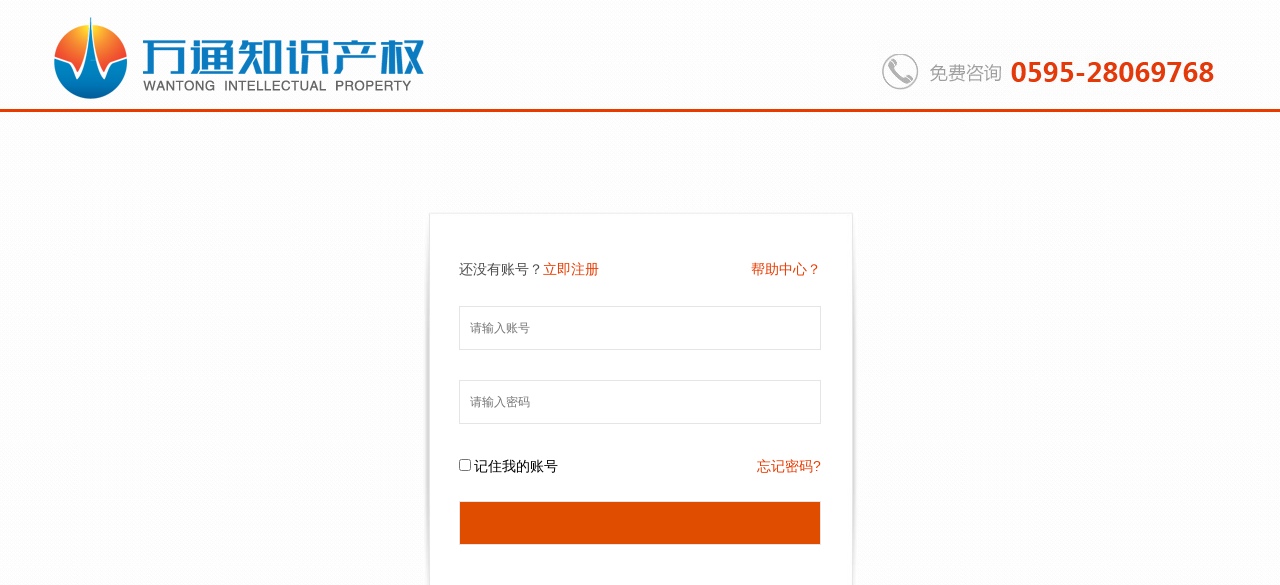

--- FILE ---
content_type: text/html; charset=utf-8
request_url: http://www.wantongtm.com/user/login/?returnUrl=%2Forder%2Fconfirm%2F%3Fckbskuid%3D2036%26typeid%3D1
body_size: 2046
content:
<!DOCTYPE html>
<html>
<head lang="en">
    <meta charset="UTF-8">
    <meta http-equiv="content-type" content="text/html; charset=utf-8;"/>
    <meta http-equiv="x-ua-compatible" content="IE=Edge, chrome=1"/>
    <title></title>
    <link rel="stylesheet" href="/css/css.css"/>
    <script src="/js/jquery-1.12.4.min.js"></script>
    <script src="/js/jquery.SuperSlide.2.1.1.js"></script>
    <script src="/js/function.js"></script>
</head>
<body>

<div class="forget">
    <div class="forborder">
        <div class="forgetTitle wrapper clearfix">
            <div class="forlogo left">
                <img src="/images/logo.png" alt=""/>
            </div>
            <div class="forphone right">
                <img src="/images/forgetpwd_03.jpg" alt=""/>
            </div>
        </div>
    </div>
    <div class="loginCon wrapper">
        <div class="form">
            <form method="post" action="/user/login">
                <h4 class="clearfix">还没有账号？<a href="/user/reg">立即注册</a> <a href="/shop/help/20" class="right">帮助中心？</a></h4>
                <input type="text" name="name" placeholder="请输入账号"/>
                <input type="password" name="pwd" placeholder="请输入密码"/>
                <div class="jz clearfix">
                    <div class="left">
                        <input type="checkbox" id="check"/>
                        <label for="check">记住我的账号</label>
                    </div>
                    <a href="/user/reset_pwd" class="right">忘记密码?</a>
                </div>
                <input type="hidden" name="returnUrl" value="/order/confirm/?ckbskuid=2036&amp;typeid=1"/>
                <input type="submit" class="submit"/>
            </form>
        </div>
    </div>
    <div class="forFoot">
        <p>
            Copyright © 2017 福建泉州万通知识产权代理有限公司 版权所有 备案号：闽ICP备******号

        </p>
    </div>
</div>
</body>
</html>

--- FILE ---
content_type: text/css
request_url: http://www.wantongtm.com/css/css.css
body_size: 71288
content:
body {
  color: #929191;
  font-family: Microsoft Yahei, Arial, Helvetica, sans-serif;
  background: url("../images/background.jpg") repeat;
}
body,
h1,
h2,
h3,
h4,
h5,
h6,
hr,
p,
blockquote,
dl,
dt,
dd,
ol,
pre,
form,
input,
textarea {
  margin: 0;
  padding: 0;
  list-style: none;
  line-height: 24px;
  font-size: 12px;
  font-weight: normal;
}
ul,
li {
  margin: 0;
  padding: 0;
  list-style: none;
  font-weight: normal;
}
a {
  color: #929191;
  text-decoration: none;
}
a:hover {
  color: #cd1612;
}
img {
  border: none;
}
.clearfix:after {
  content: '\20';
  display: block;
  height: 0;
  clear: both;
}
.clearfix {
  *zoom: 1;
}
.wrapper {
  width: 1200px;
  margin: 0 auto;
}
.left {
  float: left;
}
.right {
  float: right;
}
.header {
  height: 29px;
  background: #f5f5f5;
  border-bottom: 1px solid #dddddd;
}
.header .headerTitle {
  box-sizing: border-box;
  padding: 0 15px 0 20px;
}
.header .headerTitle h4 {
  margin-right: 20px;
  font-size: 12px;
  color: #606060;
  line-height: 30px;
}
.header .headerTitle .left {
  margin-right: 15px;
  font-size: 12px;
  color: #606060;
  line-height: 30px;
}
.header .headerTitle a:hover {
  color: #cd1612;
}
.header .headerTitle ul li {
  float: left;
  margin-left: 20px;
}
.header .headerTitle ul li a {
  font-size: 12px;
  color: #606060;
  line-height: 30px;
}
.header .headerTitle ul li a img {
  vertical-align: middle;
  margin-right: 5px;
}
.logoBorder {
  border-bottom: 3px solid #e93b00;
}
.logoBorder .logo {
  box-sizing: border-box;
  padding: 0 15px 0 20px;
}
.logoBorder .logo .logoImg {
  padding: 20px 0;
}
.logoBorder .logo .logoForm {
  border: 1px solid #e93c03;
  border-radius: 0 5px 5px 0 ;
  margin-top: 30px;
}
.logoBorder .logo .logoForm .select {
  width: 95px;
  height: 35px;
  background: #f6f6f6;
  padding-right: 5px;
  box-sizing: border-box;
  cursor: pointer;
  position: relative;
}
.logoBorder .logo .logoForm .select h4 {
  font-size: 13px;
  text-align: center;
  line-height: 35px;
  color: #4d4d4d;
  background: url("../images/select.jpg") no-repeat right;
}
.logoBorder .logo .logoForm .select ul {
  position: absolute;
  display: none;
  bottom: -61px;
  background: #ffffff;
  border: 1px solid #e93c03;
  border-top: none;
  width: 95px;
  left: -1px;
}
.logoBorder .logo .logoForm .select ul li {
  height: 30px;
  text-align: center;
  line-height: 30px;
  font-size: 13px;
  color: #4d4d4d;
}
.logoBorder .logo .logoForm .select ul li:hover {
  color: #e93c03;
}
.logoBorder .logo .logoForm input {
  border: none;
  height: 35px;
  outline: none;
  font-size: 14px;
  color: #898787;
  font-weight: bold;
}
.logoBorder .logo .logoForm .text {
  width: 260px;
  text-indent: 10px;
}
.logoBorder .logo .logoForm .submit {
  width: 60px;
  background: url("../images/1_03_06.png") no-repeat;
  background-color: #e93c03;
  background-position: 20px 7px;
}
.logoBorder .logo .shop {
  width: 150px;
  height: 37px;
  font-size: 14px;
  margin-top: 30px;
  border-radius: 5px;
  padding: 6px 20px;
  box-sizing: border-box;
  margin-left: 20px;
  background: url("../images/1_03_12.png") no-repeat;
  background-color: #e93c03;
  background-position: 125px 15px;
}
.logoBorder .logo .shop a {
  display: block;
  width: 100%;
  height: 100%;
  color: #f5f5f5;
}
.logoBorder .logo .shop img {
  vertical-align: middle;
  margin-right: 10px;
}
.logoBorder .logo .logoCon {
  font-size: 12px;
  color: #898787;
  margin-right: 260px;
  margin-top: 10px;
}
.logoBorder .logo .logoCon span {
  color: #e93b00;
}
.nav {
  position: relative;
}
.nav .menu {
  width: 225px;
  height: 60px;
  text-align: center;
  background: url("../images/menu_03.png") left no-repeat;
  background-color: #e93b00 ;
  -ms-background-position-x: 20px;
  background-position-x: 20px ;
  border-radius: 5px 5px 0 0 ;
  position: relative;
}
.nav .menu h4 {
  font-size: 16px;
  color: #ffffff;
  line-height: 60px;
  background: url("../images/menu_06.png") no-repeat right;
  -ms-background-position-x: 185px;
  background-position-x: 185px ;
}
.nav .menu h4 a {
  color: #fff;
  display: block;
  width: 100%;
  height: 100%;
}
.nav .menu .menuList {
  position: absolute;
  box-sizing: border-box;
  bottom: -459px;
  width: 225px;
  z-index: 10;
}
.nav .menu .menuList .menuList1 {
  background: url("../images/menulist.png") no-repeat;
  background-size: 100%;
  width: 225px;
  height: 114px;
  border-bottom: 1px solid #4e7aa9;
  border-left: 1px solid #4e7aa9;
  box-sizing: border-box;
}
.nav .menu .menuList .menuList1 a {
  display: block;
  overflow: hidden;
  text-align: left;
  text-indent: 50px;
  width: 100%;
  height: 100%;
}
.nav .menu .menuList .menuList1 a h5 {
  color: #f9fdfd;
  font-size: 16px;
  margin-top: 35px;
}
.nav .menu .menuList .menuList1 a p {
  font-size: 12px;
  color: #ababab;
}
.nav .menu .menuList .menuList1 .menListCon {
  width: 975px;
  height: 456px;
  position: absolute;
  right: -975px;
  top: 0;
  background: #fff;
  box-sizing: border-box;
  padding: 0 25px;
  border: 1px solid #f23e03;
  border-top: none;
  border-left: none;
  display: none;
  z-index: 11;
}
.nav .menu .menuList .menuList1 .menListCon .menuList2 {
  border-bottom: 1px dashed #e6e6e6;
  width: 100%;
}
.nav .menu .menuList .menuList1 .menListCon .menuList2 h6 {
  float: left;
  font-size: 15px;
  line-height: 55px;
  color: #333333;
  cursor: pointer;
}
.nav .menu .menuList .menuList1 .menListCon .menuList2 ul {
  width: 90%;
  box-sizing: border-box;
  padding: 15px 0 ;
}
.nav .menu .menuList .menuList1 .menListCon .menuList2 ul li {
  background: none;
  border-bottom: none;
  float: left;
}
.nav .menu .menuList .menuList1 .menListCon .menuList2 ul li a {
  font-size: 15px;
  color: #7f7f7f;
  line-height: 24px;
  display: block;
  width: 100%;
  height: 100%;
  text-align: center;
  text-indent: 20px;
}
.nav .menu .menuList .menuList1 .menListCon .menuList2 ul li a:hover {
  color: #f23e03;
}
.nav .menu .menuList .menuList1:hover {
  background: url("../images/menulist1.jpg") no-repeat;
  border-left: 1px solid #f23e03;
  border-right: 1px solid #fff;
  border-bottom: 1px solid #f23e03;
}
.nav .menu .menuList .menuList1:hover a h5 {
  color: #e93b00;
}
.nav .menu .menuList .menuList1:hover a p {
  color: #555555;
}
.nav .menu .menuListDisplay {
  display: none;
}
.nav .navList li {
  float: left;
  width: 108px;
  height: 60px;
}
.nav .navList li a {
  display: block;
  width: 100%;
  height: 100%;
  color: #4d4d4d;
  font-size: 15px;
  text-align: center;
  line-height: 60px;
}
.nav .navList li a:hover {
  color: #e93b00;
}
.nav .interFace {
  position: absolute;
  right: 0;
  bottom: -459px;
  width: 290px;
  height: 456px;
  background: #fff;
  z-index: 9;
}
.nav .interFace h4 {
  font-size: 13px;
  color: #000;
  text-align: center;
  margin: 30px 0 20px 0;
}
.nav .interFace form {
  width: 250px;
  margin: 0 auto;
}
.nav .interFace form .phone {
  margin-bottom: 20px;
}
.nav .interFace form .phone .Business {
  display: none;
}
.nav .interFace form .phone label {
  width: 110px;
  height: 30px;
  display: block;
  border: 1px solid #e83d12;
  font-size: 12px;
  color: #000;
  text-align: center;
  cursor: pointer;
  line-height: 30px;
}
.nav .interFace form .phone .on {
  color: #e83d12;
  background: url("../images/interFace2.jpg") no-repeat right bottom;
}
.nav .interFace form input {
  width: 200px;
  height: 50px;
  box-sizing: border-box;
  outline: none;
  font-size: 12px;
  color: #a9a9a9;
  text-indent: 10px;
  border: 1px solid #e0e0e0;
}
.nav .interFace form .submit {
  width: 100%;
  background: #e83d12;
  border-radius: 5px;
  font-size: 15px;
  text-align: center;
  color: #fff;
  cursor: pointer;
}
.nav .interFace form h6 {
  font-size: 12px;
  color: #777777;
  margin-top: 20px;
}
.banner .hd {
  display: none;
}
.banner .bd ul li a img {
  width: 100%;
  height: 456px;
  display: block;
}
.service {
  margin-top: 15px;
  margin-bottom: 30px;
}
.service .serviceTitle ul li {
  float: left;
  width: 288px;
  height: 110px;
  border: 1px solid #eaeaea;
  box-sizing: border-box;
  margin-right: 15px;
  padding: 20px 25px;
  -webkit-transition: all 0.4s ease;
  transition: all 0.4s ease;
}
.service .serviceTitle ul li .serviceTitleCon {
  font-size: 16px;
  color: #333333;
  margin-top: 10px;
}
.service .serviceTitle ul li:first-child + li + li + li {
  margin-right: 0;
}
.service .serviceTitle ul li:hover {
  background: #e93c03;
  box-shadow: 0px 4px 8px rgba(0, 49, 77, 0.5);
}
.service .serviceTitle ul li:hover .serviceTitleCon {
  color: #fff;
}
.service .service1 {
  margin-top: 17px;
  margin-bottom: 25px;
}
.service .service1 img {
  width: 100%;
}
.service .classification .classification1 ul {
  height: 120px;
  overflow: hidden;
}
.service .classification .classification1 ul li {
  width: 236px;
  height: 37px;
  box-sizing: border-box;
  border: 1px solid #f5f5f5;
  float: left;
  margin-right: 3px;
  margin-bottom: 3px;
  padding: 8px 0px 0 20px;
  -webkit-transition: all 0.4s ease;
  transition: all 0.4s ease;
}
.service .classification .classification1 ul li a {
  display: block;
  width: 100%;
  height: 100%;
}
.service .classification .classification1 ul li a img {
  vertical-align: text-bottom;
  width: 16px;
  height: 18px;
}
.service .classification .classification1 ul li a span {
  font-size: 12px;
  color: #535353;
  margin-left: 15px;
}
.service .classification .classification1 ul .hot {
  background: url("../images/hot.jpg") no-repeat right top;
}
.service .classification .classification1 ul .hot a span {
  color: #ff7200;
}
.service .classification .classification1 ul li:hover {
  box-shadow: 0px 4px 8px rgba(0, 49, 77, 0.2);
}
.service .classification .classification1 .down {
  width: 100%;
  margin-top: 15px;
  cursor: pointer;
}
.service .classification .classification1 .down img {
  width: 100%;
}
.trademark {
  overflow: hidden;
  background: url("../images/trademark.jpg") no-repeat;
  width: 100%;
  height: 560px;
}
.trademark .trademark1 .slideGroup .parHd {
  width: 719px;
  height: 50px;
  background: url("../images/trademark1.png");
  margin: 50px auto 15px;
}
.trademark .trademark1 .slideGroup .parHd ul {
  width: 330px;
  margin: 0 auto;
}
.trademark .trademark1 .slideGroup .parHd ul li {
  width: 110px;
  float: left;
  text-align: center;
}
.trademark .trademark1 .slideGroup .parHd ul li a {
  display: block;
  width: 100%;
  height: 100%;
  text-align: center;
  color: #494949;
  font-size: 18px;
  line-height: 30px;
}
.trademark .trademark1 .slideGroup .parHd ul .on a {
  color: #eb9181;
}
.trademark .trademark1 .slideGroup .parBd ul li {
  width: 190px;
  height: 202px;
  background: #fff;
  border-radius: 10px;
  overflow: hidden;
  float: left;
  position: relative;
  margin-bottom: 13px;
  margin-right: 12px;
}
.trademark .trademark1 .slideGroup .parBd { height:425px; overflow:hidden}
.trademark .trademark1 .slideGroup .parBd ul li a {
  display: block;
  width: 100%;
  height: 100%;
  text-align: center;
}
.trademark .trademark1 .slideGroup .parBd ul li a .showImg {
  margin: 13px auto 13px;
  width: 127px;
  height: 127px;
}
.trademark .trademark1 .slideGroup .parBd ul li a .showImg img {
  width: 100%;
}
.trademark .trademark1 .slideGroup .parBd ul li a p {
  font-size: 14px;
  color: #fb6c0e;
  line-height: 18px;
}
.trademark .trademark1 .slideGroup .parBd ul li a h4 {
  font-size: 14px;
  color: #444444;
  line-height: 18px;
}
.trademark .trademark1 .slideGroup .parBd ul li a .hide {
  position: absolute;
  display: none;
  top: 0;
  background: url("../images/showimg.png") no-repeat;
  width: 190px;
  height: 202px;
}
.trademark .trademark1 .slideGroup .parBd ul li a .hide h5 {
  color: #ffffff;
  font-size: 14px;
  line-height: 24px;
  margin-top: 110px;
}
.trademark .trademark1 .slideGroup .parBd ul li a .hide p {
  width: 87px;
  height: 25px;
  background: #ff0000;
  border-radius: 5px;
  font-size: 14px;
  line-height: 25px;
  text-align: center;
  color: #fff;
  margin: 15px auto 0;
}
.popular .popularTitle {
  width: 716px;
  margin: 50px auto 30px;
  background: url("../images/popular.png") no-repeat;
}
.popular .popularTitle h4 {
  color: #494949;
  font-size: 18px;
  line-height: 30px;
  text-align: center;
  height: 48px;
}
.popular .popularCon .category {
  border: 1px solid #f6f6f6;
  border-bottom: none;
  border-left: none;
  border-right: none;
}
.popular .popularCon .category .categoryLogo {
  width: 238px;
  height: 488px;
  position: relative;
}
.popular .popularCon .category .categoryLogo img {
  position: absolute;
  top: 0;
  width: 100%;
}
.popular .popularCon .category .categoryCon {
  box-sizing: border-box;
  width: 960px;
}
.popular .popularCon .category .categoryCon .categoryTitle {
  width: 962px;
  box-sizing: border-box;
  padding: 20px 0 ;
}
.popular .popularCon .category .categoryCon .categoryTitle h4 {
  font-size: 14px;
  color: #e93b00;
  line-height: 24px;
  margin: 0 10px 0 20px;
}
.popular .popularCon .category .categoryCon .categoryTitle .categoryTitlelist li {
  float: left;
}
.popular .popularCon .category .categoryCon .categoryTitle .categoryTitlelist li a {
  color: #363636;
  font-size: 14px;
  line-height: 24px;
  border-right: 1px solid #7b7b7b;
  box-sizing: border-box;
  padding: 0 5px;
  display: block;
  width: 100%;
  height: 100%;
}
.popular .popularCon .category .categoryCon .categoryTitle .categoryTitlelist li a:hover {
  color: #e93b00;
}
.popular .popularCon .category .categoryCon .categoryTitle .cateLink {
  color: #363636;
  font-size: 14px;
  line-height: 24px;
  margin-right: 25px;
}
.popular .popularCon .category .categoryCon .categoryTitle .cateLink:hover {
  color: #e93b00;
}
.popular .popularCon .category .categoryCon .categoryList {
  margin-bottom: 25px;
}
.popular .popularCon .category .categoryCon .categoryList li {
  width: 240px;
  height: 212px;
  float: left;
  box-sizing: border-box;
  padding: 10px 15px 20px 15px ;
  border: 1px solid #f6f6f6;
  cursor: pointer;
  moz-transition: all 0.4s ease;
  -webkit-transition: all 0.4s ease;
  transition: all 0.4s ease;
}
.popular .popularCon .category .categoryCon .categoryList li a {
  display: block;
  width: 100%;
  height: 100%;
}
.popular .popularCon .category .categoryCon .categoryList li a .categoryListImg {
  width: 127px;
  height: 127px;
  margin: 0 auto;
}
.popular .popularCon .category .categoryCon .categoryList li a .categoryList1 {
  font-size: 14px;
  color: #363636;
  line-height: 24px;
}
.popular .popularCon .category .categoryCon .categoryList li a .categoryList1 p {
  color: #e93b00;
}
.popular .popularCon .category .categoryCon .categoryList li a .categoryList2 {
  font-size: 14px;
  color: #363636;
  line-height: 24px;
}
.popular .popularCon .category .categoryCon .categoryList li:hover {
  box-shadow: 0px 0px 15px rgba(200, 200, 200, 0.6);
}
.patent .patentTitle {
  background: url("../images/patent.png") no-repeat;
  width: 713px;
  height: 48px;
  margin: 20px auto 0;
}
.patent .patentTitle p {
  font-size: 18px;
  color: #494949;
  line-height: 24px;
  text-align: center;
}
.patent .slideGroup .parHd ul {
  width: 510px;
  margin: 25px auto 15px;
}
.patent .slideGroup .parHd ul li {
  width: 150px;
  height: 50px;
  float: left;
  box-sizing: border-box;
  border: 1px solid #bfbfbf;
  margin-right: 30px;
}
.patent .slideGroup .parHd ul li a {
  font-size: 16px;
  color: #656565;
  text-align: center;
  line-height: 50px;
  display: block;
  width: 100%;
  height: 100%;
}
.patent .slideGroup .parHd ul li:first-child + li + li {
  margin-right: 0;
}
.patent .slideGroup .parHd ul .on {
  background: #e93b00;
}
.patent .slideGroup .parHd ul .on a {
  color: #fff;
}
.patent .slideGroup .parBd ul li {
  width: 284px;
  height: 340px;
  box-sizing: border-box;
  background: #f5f5f5;
  float: left;
  margin-bottom: 30px;
 margin-left:8px; margin-right:8px;
  border: 1px solid #dedede;
  moz-transition: all 0.4s ease;
  -webkit-transition: all 0.4s ease;
  transition: all 0.4s ease;
}
.patent .slideGroup .parBd ul li a {
  text-align: center;
}
.patent .slideGroup .parBd ul li a .patentListImg {
  width: 242px;
  height: 242px;
  margin: 12px auto 10px;
}
.patent .slideGroup .parBd ul li a .patentListImg img {
  width: 100%;
  moz-transition: all 0.4s ease;
  -webkit-transition: all 0.4s ease;
  transition: all 0.4s ease;
}
.patent .slideGroup .parBd ul li a p {
  font-size: 14px;
  color: #6b6b6b;
  line-height: 30px;
}
.patent .slideGroup .parBd ul li a .con {
  width: 242px;
  margin: 0px auto 15px;
}
.patent .slideGroup .parBd ul li a .con div {
  width: 114px;
  height: 31px;
  font-size: 14px;
  color: #fefefe;
  line-height: 31px;
}
.patent .slideGroup .parBd ul li a .con .left {
  background: url("../images/patentListImg1.jpg");
  text-indent: 3px;
}
.patent .slideGroup .parBd ul li a .con .right {
  background: url("../images/patentListImg2.jpg");
}
.patent .slideGroup .parBd ul li:hover {
  box-shadow: 0px 0px 15px rgba(200, 200, 200, 0.8);
}
.patent .slideGroup .parBd ul li:hover img {
  transform: scale(1.1, 1);
  -ms-transform: scale(1.1, 1);
  /* IE 9 */
  -moz-transform: scale(1.1, 1);
  /* Firefox */
  -webkit-transform: scale(1.1, 1);
  /* Safari and Chrome */
  -o-transform: scale(1.1, 1)
  /* Opera */
}
.patent .slideGroup .parBd .more,.newsConRight .more {
  width: 155px;
  height: 30px;
  background: #e93b00;
  color: #fff;
  border-radius: 15px;
  display: block;
  margin: 10px auto;
  font-size: 18px;
  line-height: 30px;
  text-align: center;
}
.patent .slideGroup .parBd .more:hover,.newsConRight .more:hover {
  text-decoration: underline ;
}
.talk {
  margin-top: 30px;
}
.talk .talkTitle {
  background: url("../images/patent.png") no-repeat;
  width: 713px;
  height: 48px;
  margin: 20px auto 0;
}
.talk .talkTitle p {
  font-size: 18px;
  color: #494949;
  line-height: 24px;
  text-align: center;
}
.talk .talkLB {
  margin-top: 30px;
  margin-bottom: 30px;
}
.talk .talkLB .hd {
  display: none;
}
.talk .talkLB .bd img {
  width: 100%;
}
.talk .talkLB .slideBox {
  position: relative;
  width: 1200px;
  height: 440px;
}
.talk .talkLB .slideBox .prev,
.talk .talkLB .slideBox .next {
  position: absolute;
  left: 3%;
  top: 50%;
  margin-top: -25px;
  display: block;
  width: 32px;
  height: 40px;
  background: url(images/slider-arrow.png) -110px 5px no-repeat;
  filter: alpha(opacity=50);
  opacity: 0.5;
}
.talk .talkLB .slideBox .next {
  left: auto;
  right: 3%;
  background-position: 8px 5px;
}
.talk .talkLB .slideBox .prev:hover,
.talk .talkLB .slideBox .next:hover {
  filter: alpha(opacity=100);
  opacity: 1;
}
.talk .talkLB .slideBox .prevStop {
  display: none;
}
.talk .talkLB .slideBox .nextStop {
  display: none;
}
.news .newsTitle {
  background: url("../images/patent.png") no-repeat;
  width: 713px;
  height: 48px;
  margin: 20px auto 20px;
}
.news .newsTitle p {
  font-size: 18px;
  color: #494949;
  line-height: 24px;
  text-align: center;
}
.news .newsConLeft {
  width: 488px;
  height: 460px;
  border: 1px solid #eaeaea;
}
.news .newsConLeft .newsConLeftImg img {
  width: 100%;
}
.news .newsConLeft h4 {
  color: #1f1f1f;
  font-size: 16px;
  line-height: 30px;
  box-sizing: border-box;
  padding: 0px 10px;
}
.news .newsConLeft p {
  font-size: 14px;
  color: #1f1f1f;
  line-height: 20px;
  box-sizing: border-box;
  padding: 5px 10px 20px;
}
.news .newsConRight {
  width: auto;
  height: auto;
}
.news .newsConRight ul {
  width: auto;
  height: auto;
}
.news .newsConRight ul li {
  border: 1px solid #eaeaea;
  width: 565px;
  height: 140px;
  margin-bottom: 17px;    margin-right: 9px;    margin-left: 9px;    float: left;
}
.news .newsConRight ul li a {
  display: block;
  width: 100%;
  height: 100%;
}
.news .newsConRight ul li a .newsConRightImg {
  width: 210px;
  height: 140px; overflow:hidden; position:relative
}
.news .newsConRight ul li a .newsConRightImg img {
  max-width: 100%; top:0; left:0; right:0; bottom:0; margin:auto; position:absolute;
}
.news .newsConRight ul li a .newsConRightText {
  box-sizing: border-box;
  padding: 20px 20px;
}
.news .newsConRight ul li a .newsConRightText h4 {
  font-size: 16px;
  color: #5a5a5a;
  line-height: 30px;
  margin-bottom: 10px;display:block; white-space:nowrap; text-overflow:ellipsis; overflow:hidden; height:30px;
}
.news .newsConRight ul li a .newsConRightText p {
  font-size: 14px;
  color: #5a5a5a;
  line-height: 24px;
}
.partner .partnerConTitle {
  background: url("../images/patent.png") no-repeat;
  width: 713px;
  height: 48px;
  margin: 30px auto 20px;
}
.partner .partnerConTitle p {
  font-size: 18px;
  color: #494949;
  line-height: 24px;
  text-align: center;
}
.partner .partnerUl {
  margin-bottom: 50px;
}
.partner .partnerUl ul li {
  width: 238px;
  height: 148px;
  border: 1px solid #f0f0f0;
  float: left;
}
.partner .partnerUl ul li a {
  display: block;
  width: 100%;
  height: 100%;
}
.partner .partnerUl ul li a img {
  width: 100%;
}
.special {
  background: #f7f7f7;
}
.special .specialCon {
  border-bottom: 1px solid #dcdcdc;
}
.special .specialCon ul li {
  width: 25%;
  float: left;
  box-sizing: border-box;
  padding-top: 35px;
  padding-left: 15px;
  padding-bottom: 30px;
}
.special .specialCon ul li h4 {
  font-size: 21px;
  color: #313131;
  margin-left: 20px;
  margin-bottom: 15px;
}
.special .specialCon ul li p {
  font-size: 17px;
  color: #7d7d7d;
  margin-left: 20px;
}
.footer {
  background: #f7f7f7;
}
.footer .footerCon {
  box-sizing: border-box;
  padding-top: 40px;
}
.footer .footerCon dl {
  float: left;
  margin-right: 110px;
}
.footer .footerCon dl dt {
  font-size: 18px;
  margin-bottom: 15px;
  font-weight: bold;
}
.footer .footerCon dl dt a {
  color: #4c4c4c;
}
.footer .footerCon dl dd {
  font-size: 14px;
  margin-bottom: 15px;
}
.footer .footerCon dl dd a {
  color: #969696;
}
.footer .footerCon a:hover {
  text-decoration: underline;
}
.footer .footerCon .codeImg {
  margin-right: 30px;
}
.footer .footerCon h4 {
  font-size: 18px;
  color: #4e4e4e;
  line-height: 24px;
}
.footer .footerCon h5 {
  font-size: 20px;
  color: #4e4e4e;
  line-height: 24px;
}
.footer .footerCon h6 {
  font-size: 12px;
  color: #808080;
  line-height: 24px;
}
.footer .footerCon p {
  color: #4c4c4c;
  font-size: 12px;
  margin-top: 30px;
  line-height: 24px;
}
.footer .footerCon p img {
  vertical-align: bottom;
}
.footer .footerCon ul {
  width: 1200px;
  margin-top: 40px;
  margin-bottom: 30px;
}
.footer .footerCon ul h4 {
  float: left;
  font-size: 14px;
  color: #4d4d4d;
  line-height: 24px;
}
.footer .footerCon ul li {
  float: left;
  box-sizing: border-box;
  padding: 0 10px;
  border-right: 1px solid #949494;
}
.footer .footerCon ul li a {
  font-size: 14px;
  color: #5d5d5d;
  line-height: 24px;
}
.copy {
  background: #4d4d4d;
  overflow: hidden;
}
.copy .copyCon {
  box-sizing: border-box;
  padding-top: 30px;
}
.copy .copyCon p {
  text-align: center;
  font-size: 13px;
  color: #dadbdb;
  line-height: 24px;
  margin-bottom: 30px;
}
.copy .copyCon ul {
  width: 500px;
  margin: 0 auto 30px;
}
.copy .copyCon ul li {
  width: 110px;
  float: left;
  margin-right: 15px;
}
.article {
  margin-bottom: 80px;
  background: url("../images/artic.jpg") repeat;
}
.article .Location {
  border-bottom: 1px solid #cccccc;
  box-sizing: border-box;
  padding: 30px 0 10px 13px;
  margin-bottom: 50px;
}
.article .Location h4 {
  font-size: 14px;
  color: #787878;
  line-height: 38px;
}
.article .Location h4 img {
  vertical-align: middle;
}
.article .cart .shopping {
  border: 1px solid #d5d5d5;
}
.article .cart .shopping .shoppingTitle {
  margin-bottom: 50px;
}
.article .cart .shopping .shoppingTitle h4 {
  font-size: 18px;
  line-height: 24px;
  color: #525252;
  box-sizing: border-box;
  padding: 15px 0 10px 30px;
  background: url("../images/cart_03.jpg") no-repeat bottom;
}
.article .cart .shopping .shoppingCon {
  box-sizing: border-box;
  padding: 0px 50px 0 25px;
}
.article .cart .shopping .shoppingCon .title .lb {
  width: 100%;
  background: #f7f7f7;
  border: 1px solid #eaeaea;
}
.article .cart .shopping .shoppingCon .title .lb tr td {
  font-size: 16px;
  color: #333333;
  text-align: center;
  width: 16.66666667%;
}
.article .cart .shopping .shoppingCon form .qx {
  box-sizing: border-box;
  padding: 15px 0 15px 62px;
}
.article .cart .shopping .shoppingCon form .qx label {
  font-size: 12px;
  color: #333333;
  cursor: pointer;
}
.article .cart .shopping .shoppingCon form .qx .qx1 {
  font-size: 15px;
  color: #676767;
  margin-right: 40px;
}
.article .cart .shopping .shoppingCon form .qx .dele {
  font-size: 15px;
  color: #676767;
  margin-right: 40px;
  cursor: pointer;
}
.article .cart .shopping .shoppingCon form .qx .qk {
  font-size: 15px;
  color: #676767;
  cursor: pointer;
}
.article .cart .shopping .shoppingCon form .qx #qx1 {
  margin-top: 7px;
  margin-right: 3px;
}
.article .cart .shopping .shoppingCon form .shopCar {
  width: 100%;
  border: 1px solid #eaeaea;
  margin-bottom: 15px;
}
.article .cart .shopping .shoppingCon form .shopCar table {
  width: 100%;
}
.article .cart .shopping .shoppingCon form .shopCar table tr td {
  width: 16.66666667%;
  text-align: center;
  font-size: 12px;
  color: #333333;
}
.article .cart .shopping .shoppingCon form .shopCar table tr td span {
  cursor: pointer;
}
.article .cart .shopping .shoppingCon form .shopCar table tr td .Calculation {
  border: 1px solid #dbdbdb;
  width: 100px;
  margin: 0 auto;
}
.article .cart .shopping .shoppingCon form .shopCar table tr td .Calculation span {
  display: inline-block;
  width: 20px;
  height: 26px;
}
.article .cart .shopping .shoppingCon form .shopCar table tr td .Calculation div {
  display: inline-block;
  border-left: 1px solid #dbdbdb;
  border-right: 1px solid #dbdbdb;
  width: 48px;
  height: 26px;
}
.article .cart .shopping .shoppingCon form .immediately {
  width: 158px;
  height: 40px;
  font-size: 16px;
  line-height: 40px;
  color: #ffffff;
  background: #f03e03;
  text-align: center;
  border-radius: 5px;
}
.article .cart .shopping .shoppingCon form .js p {
  font-size: 15px;
  color: #6e6e6e;
  line-height: 40px;
  margin-right: 25px;
}
.article .cart .shopping .shoppingCon form .js p span {
  font-size: 18px;
  color: #db5000;
}
.article .cart .shopping .shoppingCon form .js p b {
  font-size: 18px;
  color: #db5000;
  font-weight: bold;
}
.article .copy1 .copyImg {
  width: 449px;
  height: 452px;
  margin-right: 20px;
}
.article .copy1 .copyImg img {
  width: 100%;
  height: 452px;
}
.article .copy1 .copy1Con {
  width: 490px;
  margin-right: 20px;
}
.article .copy1 .copy1Con h3 {
  font-size: 24px;
  color: #000000;
  line-height: 28px;
}
.article .copy1 .copy1Con .publish {
  width: 490px;
  background: #f7f7f7;
  box-sizing: border-box;
  padding: 20px 12px;
  margin: 15px 0;
}
.article .copy1 .copy1Con .publish p {
  font-size: 14px;
  color: #999999;
  line-height: 25px;
}
.article .copy1 .copy1Con .publish p span {
  color: #4d4d4d;
}
.article .copy1 .copy1Con .publish h4 {
  font-size: 14px;
  color: #999999;
  line-height: 25px;
}
.article .copy1 .copy1Con .publish h4 span {
  font-size: 24px;
  color: #e93b00;
}
.article .copy1 .copy1Con .publish h4 i {
  font-style: normal;
  text-decoration: line-through;
}
.article .copy1 .type h4 {
  font-size: 14px;
  color: #212121;
  line-height: 25px;
  margin-bottom: 10px;
}
.article .copy1 .type .register {
  width: 150px;
  height: 35px;
  box-sizing: border-box;
  border: 1px solid #c6c6c6;
  font-size: 12px;
  color: #666666;
  line-height: 35px;
  text-align: center;
  cursor: pointer;
  margin-right: 12px;
  margin-bottom: 10px;
}
.article .copy1 .type .fuwu {
  width: 235px;
  height: 35px;
  box-sizing: border-box;
  border: 1px solid #c6c6c6;
  font-size: 12px;
  color: #666666;
  line-height: 35px;
  text-align: center;
  cursor: pointer;
  margin-right: 10px;
  margin-bottom: 10px;
}
.article .copy1 .type .on {
  border: 2px solid #f22418;
  background: url("../images/interFace2.jpg") right bottom no-repeat;
  color: #f22418;
}
.article .copy1 .num span {
  font-size: 14px;
  color: #404040;
  line-height: 40px;
}
.article .copy1 .num .su {
  border: 1px solid #dbdbdb;
  width: 103px;
  line-height: 40px;
  text-align: center;
  margin-left: 20px;
}
.article .copy1 .num .jia {
  width: 30px;
  display: block;
  background: #f7f7f7;
  height: 40px;
  line-height: 40px;
  cursor: pointer;
}
.article .copy1 .num div {
  width: 40px;
  height: 40px;
  border-right: 1px solid #dbdbdb;
  border-left: 1px solid #dbdbdb;
}
.article .copy1 .num .jian {
  width: 30px;
  height: 40px;
  display: block;
  background: #f7f7f7;
  line-height: 40px;
  cursor: pointer;
}
.article .copy1 .btn {
  margin-top: 25px;
}
.article .copy1 .btn div {
  width: 182px;
  height: 40px;
  box-sizing: border-box;
  border: 1px solid #f03e03;
  text-align: center;
  line-height: 40px;
  font-size: 16px;
  cursor: pointer;
}
.article .copy1 .btn .now {
  color: #f03e03;
  margin-right: 15px;
}
.article .copy1 .btn .add {
  background: #f03e03;
  color: #fff;
}
.article .copy1 .btn .add img {
  vertical-align: middle;
}
.article .copy1 .linkUs {
  width: 220px;
}
.article .copy1 .linkUs h4 {
  font-size: 18px;
  color: #333333;
  line-height: 20px;
  margin-bottom: 10px;
}
.article .copy1 .linkUs .linkCon {
  box-sizing: border-box;
  padding: 30px 20px 40px 20px;
  background: #f7f7f7;
}
.article .copy1 .linkUs .linkCon .logo {
  width: 176px;
  height: 127px;
  margin: 0 auto;
}
.article .copy1 .linkUs .linkCon .logo img {
  width: 100%;
}
.article .copy1 .linkUs .linkCon p {
  font-size: 14px;
  color: #333333;
  line-height: 30px;
}
.article .copy1 .linkUs .linkCon .free {
  width: 182px;
  height: 35px;
  background: #de3b00;
  color: #fff;
  font-size: 18px;
  text-align: center;
  line-height: 35px;
  margin-top: 30px;
  margin-bottom: 10px;
  border-radius: 5px;
  cursor: pointer;
}
.article .copy1 .linkUs .linkCon .line {
  width: 182px;
  height: 35px;
  background: #de3b00;
  color: #fff;
  font-size: 18px;
  text-align: center;
  line-height: 35px;
  border-radius: 5px;
  cursor: pointer;
}
.article .copy1 .deta {
  width: 687px;
  margin-left: 40px;
}
.article .copy1 .deta .name {
  font-size: 24px;
  color: #0b0b0b;
  background: url("../images/patentsale-list_03.jpg") no-repeat bottom;
  box-sizing: border-box;
  padding: 20px 0 10px 7px;
}
.article .copy1 .deta .detaCon {
  border-bottom: 1px solid #bdbdbd;
}
.article .copy1 .deta .detaCon dl {
  margin: 25px 0 13px 12px;
}
.article .copy1 .deta .detaCon dl dd {
  font-size: 14px;
  color: #4d4d4d;
  line-height: 38px;
}
.article .copy1 .deta .detaCon dl dd span {
  color: #e93b00;
}
.article .copy1 .deta .detaCon ul {
  margin-left: 12px;
  margin-bottom: 8px;
}
.article .copy1 .deta .detaCon ul li {
  float: left;
  margin-right: 8px;
}
.article .copy1 .deta .Price h4 {
  font-size: 24px;
  color: #e93b00;
  margin: 40px 0;
}
.article .copy1 .deta .Price ul li {
  float: left;
  width: 110px;
  height: 40px;
  margin-right: 30px;
}
.article .copy1 .deta .Price ul li a {
  display: block;
  width: 100%;
  height: 100%;
  background: #f03e03;
  font-size: 16px;
  color: #ffffff;
  line-height: 40px;
  border-radius: 5px;
  text-align: center;
}
.article .copy2 {
  margin-top: 50px;
}
.article .copy2 .sidebar {
  width: 260px;
  border: 1px solid #d5d5d5;
  border-top: 4px solid #f53f03;
  margin-right: 20px;
}
.article .copy2 .title {
  background: #fafafa;
}
.article .copy2 .title h4 {
  width: 260px;
  height: 44px;
  border-bottom: 1px solid #dddddd;
  font-size: 18px;
  color: #383838;
  line-height: 44px;
  background: url("../images/copyl.jpg") no-repeat left 20px top 15px;
  text-indent: 40px;
}
.article .copy2 .aside {
  box-sizing: border-box;
  padding-bottom: 30px;
}
.article .copy2 .aside .sidemenu .nL1 {
  /*background: url("../images/copyadd.jpg") no-repeat left 40px top 17px;*/
}
.article .copy2 .aside .sidemenu .nL1 a {
  display: block;
  width: 100%;
  height: 100%;
  text-indent: 40px;
  font-size: 16px;
  color: #383838;
  line-height: 48px;
  border-bottom: 1px solid #d5d5d5;
}
/*.article .copy2 .aside .sidemenu .nL1 .aside2 {
  display: none;
}
*/.article .copy2 .aside .sidemenu .nL1 .aside2 li a {
  border-bottom: none;
}
.article .copy2 .details {
  border: 1px solid #d5d5d5;
  width: 915px;
}
.article .copy2 .details .detailsTitle {
  background: #fafafa;
  width: 915px;
  border-bottom: 1px solid #d5d5d5;
  height: 50px;
}
.article .copy2 .details .detailsTitle ul li {
  float: left;
}
.article .copy2 .details .detailsTitle ul li a {
  box-sizing: border-box;
  display: block;
  width: 155px;
  height: 50px;
  border-right: 1px solid #d5d5d5;
  text-align: center;
  line-height: 50px;
  font-size: 16px;
  color: #525252;
  cursor: pointer;
}
.article .copy2 .details .detailsTitle ul .on {
  border-top: 4px solid #f03e03;
  background: #fff;
}
.article .copy2 .details .detailsCon img {
  width: 100%;
}
.article .copy2 .help {
  width: 916px;
  border: 1px solid #d5d5d5;
}
.article .copy2 .help .helpTitle {
  box-sizing: border-box;
  padding: 15px 0 12px 27px;
  background: url("../images/cart_03.jpg") no-repeat bottom;
  background-size: 100%;
}
.article .copy2 .help .helpTitle h4 {
  font-size: 18px;
  color: #525252;
  line-height: 24px;
}
.article .copy2 .help .helpCon {
  box-sizing: border-box;
  padding-left: 10px;
  padding-top: 20px;
}
.article .copy2 .lnnovation {
  border: 1px solid #d5d5d5;
  width: 915px;
}
.article .copy2 .lnnovation .detailsTitle {
  background: #fafafa;
  width: 915px;
  border-bottom: 1px solid #d5d5d5;
  height: 50px;
}
.article .copy2 .lnnovation .detailsTitle ul li {
  float: left;
}
.article .copy2 .lnnovation .detailsTitle ul li a {
  box-sizing: border-box;
  display: block;
  width: 155px;
  height: 50px;
  border-right: 1px solid #d5d5d5;
  text-align: center;
  line-height: 50px;
  font-size: 16px;
  color: #525252;
  cursor: pointer;
}
.article .copy2 .lnnovation .detailsTitle ul .on {
  border-top: 4px solid #f03e03;
  background: #fff;
}
.article .copy2 .lnnovation .detailsCon img {
  width: 100%;
}
.article .copy2 .paten_list {
  border: 1px solid #d5d5d5;
}
.article .copy2 .paten_list .detailsTitle {
  background: #fafafa;
  width: 1200px;
  border-bottom: 1px solid #d5d5d5;
  height: 50px;
}
.article .copy2 .paten_list .detailsTitle ul li {
  float: left;
}
.article .copy2 .paten_list .detailsTitle ul li a {
  box-sizing: border-box;
  display: block;
  width: 155px;
  height: 50px;
  border-right: 1px solid #d5d5d5;
  text-align: center;
  line-height: 50px;
  font-size: 16px;
  color: #525252;
  cursor: pointer;
}
.article .copy2 .paten_list .detailsTitle ul .on {
  border-top: 4px solid #f03e03;
  background: #fff;
}
.article .copy2 .paten_list .detailsCon img {
  width: 100%;
}
.article .news1 .news1Con {
  width: 830px;
}
.article .news1 .news1Con ul li {
  box-sizing: border-box;
  padding-bottom: 20px;
  border-bottom: 1px solid #eaeaea;
  margin-bottom: 25px;
}
.article .news1 .news1Con ul li a {
  display: block;
  width: 100%;
  height: 100%;
}
.article .news1 .news1Con ul li a .news1ConImg {
  width: 240px;
  height: 160px;
  margin-right: 40px;
}
.article .news1 .news1Con ul li a .news1ConImg img {
  width: 100%;
  height: 160px;
}
.article .news1 .news1Con ul li a .news1ConText {
  width: 550px;
}
.article .news1 .news1Con ul li a .news1ConText h4 {
  font-size: 16px;
  color: #5a5a5a;
  line-height: 30px;
  margin-bottom: 15px;
}
.article .news1 .news1Con ul li a .news1ConText p {
  font-size: 14px;
  color: #5a5a5a;
  line-height: 24px;
}
.article .news1 .news1Con ul li a .news1ConText .time {
  margin-top: 20px;
  font-size: 13px;
  color: #8e9093;
}
.article .news1 .news1Con ul li a .news1ConText .time img {
  vertical-align: middle;
}
.article .news1 .news1Con ul li:hover h4 {
  text-decoration: underline;
}
.article .news1 .news1Con1 {
  margin-left: 40px;
  width: 320px;
}
.article .news1 .news1Con1 .news1Con1border h4 {
  font-size: 24px;
  box-sizing: border-box;
  padding: 0 0 10px 5px;
  width: 100%;
  color: #0b0b0b;
  margin-bottom: 12px;
  background: url("../images/news_03_03.jpg") no-repeat bottom left;
}
.article .news1 .news1Con1 .news1Con1border .con {
  border: 1px solid #eaeaea;
  margin-bottom: 15px;
}
.article .news1 .news1Con1 .news1Con1border .con .comImg img {
  width: 100%;
}
.article .news1 .news1Con1 .news1Con1border .con h6 {
  font-size: 16px;
  color: #1f1f1f;
  line-height: 30px;
  box-sizing: border-box;
  padding: 15px 20px 20px 20px;
}
/*xx�޸�*/
.news_xx{ width:94%; margin:10px auto; overflow:hidden; }
.news_xx li{ display:block; height:82px; margin-bottom:15px; padding-bottom:15px; border-bottom:dashed 1px #eee}
.news_xx li .news_img_xx{ width:120px;   float:left; position:relative; overflow:hidden}
.news_xx li .news_img_xx a{ display:block; height:80px; width:120px;position:relative; border:solid 1px #eee; }
.news_xx li .news_img_xx img{max-width:100%; top:0;left:0;right:0;bottom:0; position:absolute; margin:auto}
.news_xx li .news_img_text{ width:160px; float:right;display: table; height:80px;}
.news_xx li .news_img_text a{ font-size:14px; line-height:20px;vertical-align: middle;display: table-cell;}
.news_xx li:last-child {border:none; margin-bottom:0; padding-bottom:0}



.article .news1 .news1Con1 .news1Con1border .con p {
  font-size: 14px;
  color: #1f1f1f;
  line-height: 24px;
  box-sizing: border-box;
  padding: 0px 20px 35px 20px;
}
.article .news1 .news1Con1 .news1Con1border .con .more {
  display: block;
  width: 110px;
  height: 35px;
  border-radius: 5px;
  text-align: center;
  line-height: 35px;
  color: #fff;
  background: #f03e03;
  font-size: 16px;
  margin: 0 auto 25px;
}
.article .news1 .news1Con1 .news1Con1border .conTJ {
  box-sizing: border-box;
  padding: 15px;
}
.article .news1 .news1Con1 .news1Con1border .conTJ .conImg1 {
  width: 100%;
}
.article .news1 .news1Con1 .news1Con1border .conTJ .conImg1 img {
  width: 100%;
}
.article .news1 .news1ListCon {
  width: 830px;
}
.article .news1 .news1ListCon img{ max-width:100%}
.article .news1 .news1ListCon .title {
  text-align: center;
  border-bottom: 1px dashed #bababa;
}
.article .news1 .news1ListCon .title h3 {
  font-size: 24px;
  color: #303030;
  line-height: 24px;
  margin-bottom: 25px;
}
.article .news1 .news1ListCon .title p {
  font-size: 12px;
  color: #303030;
  line-height: 24px;
  margin-bottom: 20px;
}
.article .news1 .news1ListCon .con {
  font-size: 14px;
  color: #555555;
  line-height: 36px;
}
.article .patentsale .screen {
  border: 1px solid #e8e8e8;
  margin-bottom: 10px;
}
.article .patentsale .screen h4 {
  font-size: 14px;
  color: #333333;
  box-sizing: border-box;
  padding: 15px 0 15px 25px;
  border-right: 1px solid #e8e8e8;
  width: 90%;
}
.article .patentsale .screen .right {
  width: 10%;
  font-size: 14px;
  color: #e93c03;
  cursor: pointer;
  text-align: center;
  line-height: 54px;
}
.article .patentsale .screenCon {
  border: 1px solid #e8e8e8;
}
.article .patentsale .screenCon .table ul {
  border-bottom: 1px solid #e8e8e8;
}
.article .patentsale .screenCon .table ul h4 {
  float: left;
  width: 150px;
  height: 50px;
  font-size: 14px;
  color: #373737;
  line-height: 50px;
  border-right: 1px solid #e8e8e8;
  text-align: center;
  margin-right: 10px;
}
.article .patentsale .screenCon .table ul li {
  float: left;
  margin-right: 20px;
}
.article .patentsale .screenCon .table ul li a {
  display: block;
  line-height: 20px;
  font-size: 14px;
  color: #373737;
  height: 20px;
  margin-top: 15px;
}
.article .patentsale .screenCon .table ul li a:hover {
  text-decoration: underline;
}
.article .patentsale .screenCon .table ul li .on {
    display: block;
    width: auto;
    padding: 0 10px;
    height: 20px;
    background: #f14b0c;
    color: #ffffff;
    text-align: center;
    border-radius: 10px;
}
.article .patentsale .screenCon .table .fw {
  border-bottom: none;
}
.article .patentsale .screenCon .table .fw .fwVal {
  margin-top: 10px;
}
.article .patentsale .screenCon .table .fw .fwVal span {
  font-size: 13px;
  color: #bba7b5;
}
.article .patentsale .screenList {
  margin-top: 55px;
}
.article .patentsale .screenList .screenListTitle {
  border: 1px solid #e8e8e8;
  background: #fbf9f9;
  margin-bottom: 20px;
}
.article .patentsale .screenList .screenListTitle div {
  width: 110px;
  height: 45px;
  text-align: center;
  font-size: 14px;
  color: #7e7d7d;
  line-height: 45px;
  cursor: pointer;
  background: url("../images/patentsale_06.jpg") no-repeat right 10px top 18px;
}
.article .patentsale .screenList .screenListTitle .on {
  background: url("../images/patentsale_03.jpg") no-repeat right 10px top 18px;
  background-color: #f14b0c;
  color: #fff;
}
.article .patentsale .screenList ul li {
  width: 284px;
  box-sizing: border-box;
  padding: 12px 20px 16px;
  border: 1px solid #dedede;
  background: #f5f5f5;
  margin-right: 20px;
  margin-bottom: 20px;
  float: left;
}
.article .patentsale .screenList ul li .listImg img {
  width: 242px;
  height: 242px;
  display: block;
}
.article .patentsale .screenList ul li p {
  font-size: 14px;
  color: #6b6b6b;
  line-height: 30px;
  text-align: center;display:block; white-space:nowrap; text-overflow:ellipsis; overflow:hidden;
}
.article .patentsale .screenList ul li .btn a {
  display: block;
  width: 114px;
  height: 31px;
  font-size: 14px;
  color: #fff;
  text-align: center;
  line-height: 31px;
}
.article .patentsale .screenList ul li .btn .left {
  background: url("../images/patentListImg1.jpg") no-repeat;
  background-size: 100% 100%;
}
.article .patentsale .screenList ul li .btn .right {
  background: url("../images/patentListImg2.jpg") no-repeat;
  background-size: 100% 100%;
}
.article .pro .screen {
  border: 1px solid #e8e8e8;
  margin-bottom: 10px;
}
.article .pro .screen h4 {
  font-size: 14px;
  color: #333333;
  box-sizing: border-box;
  padding: 15px 0 15px 25px;
  border-right: 1px solid #e8e8e8;
  width: 89%;
}
.article .pro .screen .right {
  width: 130px;
  font-size: 14px;
  color: #e93c03;
  cursor: pointer;
  text-align: center;
  line-height: 54px;
}
.article .pro .screen .fb {
  float: right;
  width: 11%;
  font-size: 14px;
  color: #e93c03;
  cursor: pointer;
}
.article .pro .screen .fb img {
  margin-top: 13px;
}
.article .pro .screenCon {
  border: 1px solid #e8e8e8;
}
.article .pro .screenCon .table .proTit h4 {
  background: #f5f3f4;
}
.article .pro .screenCon .table .proCon h4 {
  height: 100px;
}
.article .pro .screenCon .table .proCon h4 img {
  float: right;
  margin-top: 10px;
}
.article .pro .screenCon .table .proCon ul {
  width: 940px;
  height: 80px;
  margin-top: 10px;
  border: none;
  overflow-y: scroll;
}
.article .pro .screenCon .table .proCon ul li a {
  margin-top: 5px;
}
.article .pro .screenCon .table .other {
  border-top: 1px solid #e8e8e8;
  border-bottom: none;
}
.article .pro .screenCon .table .other li {
  position: relative;
}
.article .pro .screenCon .table .other li a {
  display: block;
  width: 130px;
  height: 30px;
  border: 1px solid #cecece;
  background: #f1f1f1;
  text-align: center;
  line-height: 30px;
  margin-top: 10px;
  border-radius: 10px;
}
.article .pro .screenCon .table .other li a:hover {
  text-decoration: none;
}
.article .pro .screenCon .table .other li ul {
  position: absolute;
  border: 1px solid #e8e8e8;
  margin: 0;
  width: 100%;
  background: #fff;
  display: none;
}
.article .pro .screenCon .table .other li ul li {
  width: 100%;
  text-align: center;
  height: 30px;
  line-height: 30px;
  cursor: pointer;
}
.article .pro .screenCon .table .other li ul li:hover {
  background: #f1f1f1;
}
.article .pro .screenCon .table ul {
  border-bottom: 1px solid #e8e8e8;
}
.article .pro .screenCon .table ul h4 {
  float: left;
  width: 150px;
  height: 50px;
  font-size: 14px;
  color: #373737;
  line-height: 50px;
  border-right: 1px solid #e8e8e8;
  text-align: center;
  margin-right: 10px;
}
.article .pro .screenCon .table ul li {
  float: left;
  margin-right: 20px;
}
.article .pro .screenCon .table ul li a {
  display: block;
  line-height: 20px;
  font-size: 14px;
  color: #373737;
  height: 20px;
  margin-top: 15px;
}
.article .pro .screenCon .table ul li a:hover {
  text-decoration: underline;
}
.article .pro .screenCon .table ul li .on {
  display: block;
  height: 20px;
  background: #f14b0c;
  color: #ffffff;
  text-align: center;
  border-radius: 10px;padding:0 10px;
}
.article .pro .screenCon .table .fw {
  border-bottom: none;
}
.article .pro .screenCon .table .fw .fwVal {
  margin-top: 10px;
}
.article .pro .screenCon .table .fw .fwVal span {
  font-size: 13px;
  color: #bba7b5;
}
.article .pro .screenList {
  margin-top: 55px;
}
.article .pro .screenList .screenListTitle {
  border: 1px solid #e8e8e8;
  background: #fbf9f9;
  margin-bottom: 20px;
}
.article .pro .screenList .screenListTitle div {
  width: 110px;
  height: 45px;
  text-align: center;
  font-size: 14px;
  color: #7e7d7d;
  line-height: 45px;
  cursor: pointer;
  background: url("../images/patentsale_06.jpg") no-repeat right 10px top 18px;  border-right: 1px solid #e8e8e8;
}
.article .pro .screenList .screenListTitle a:first-child  div{ background-image:none;}
.article .pro .screenList .screenListTitle .on {
  color: #fff;background-color: #f14b0c;
}
.article .pro .screenList .screenListTitle .on.up,.article .patentsale .screenList .screenListTitle .on.up{
  background: url("../images/patentsale_04.jpg") no-repeat right 10px top 18px;
     background-color: #f14b0c; 

}
.article .pro .screenList .screenListTitle .on.down ,.article .patentsale .screenList .screenListTitle .on.down{
  background: url("../images/patentsale_03.jpg") no-repeat right 10px top 18px;
    background-color: #f14b0c;

}

.article .pro .screenList .screenListTitleUl li {
  width: 284px;
  box-sizing: border-box;
  padding: 12px 20px 16px;
  border: 1px solid #dedede;
  background: #f5f5f5;
  margin-right: 20px;
  margin-bottom: 20px;
  float: left;
}
.article .pro .screenList .screenListTitleUl li .listImg img {
  width: 242px;
  height: 242px;
  display: block;
}
.article .pro .screenList .screenListTitleUl li p {
  font-size: 14px;
  color: #6b6b6b;
  line-height: 30px;
  text-align: center;
}
.article .pro .screenList .screenListTitleUl li .btn a {
  display: block;
  width: 114px;
  height: 31px;
  font-size: 14px;
  color: #fff;
  text-align: center;
  line-height: 31px;
}
.article .pro .screenList .screenListTitleUl li .btn .left {
  background: url("../images/patentListImg1.jpg") no-repeat;
  background-size: 100% 100%;
}
.article .pro .screenList .screenListTitleUl li .btn .right {
  background: url("../images/patentListImg2.jpg") no-repeat;
  background-size: 100% 100%;
}
.article .pro .screenList .proUl li {
  background: #fff;
  width: 229px;
  margin-right: 13px;
  margin-bottom: 20px;
  float: left;
}
.article .pro .screenList .proUl li .listImg {
  width: 229px;
  height: 157px;
  border: 1px solid #f6f6f6;
  box-sizing: border-box;
}
.article .pro .screenList .proUl li .listImg img {
  width: 100%;
  height: 157px;
}
.article .pro .screenList .proUl li .proUlCon {
  border: 1px solid #f6f6f6;
  border-top: none;
  box-sizing: border-box;
  padding: 15px 7px;
}
.article .pro .screenList .proUl li .proUlCon div span {
  font-size: 14px;
  color: #363636; width:115px;display:block; white-space:nowrap; text-overflow:ellipsis; overflow:hidden;
}
.article .pro .screenList .proUl li .proUlCon div i {
  font-size: 14px;
  color: #e93b00;
  font-style: normal;
}
.article .pro .screenList .proUl li .proUlCon p {
  font-size: 12px;
  color: #363636;
}
.article .pro .screenList .proUl li .btn {
  border: 1px solid #f6f6f6;
  border-top: none;
}
.article .pro .screenList .proUl li .btn a {
  width: 50%;
  text-align: center;
  height: 44px;
  line-height: 44px;
  border-right: 1px solid #f6f6f6;
  font-size: 14px;
}
.article .pro .screenList .proUl li .btn .left {
  color: #282828;
}
.article .pro .screenList .proUl li .btn .right {
  color: #fff;
  width: 94px;
  height: 26px;
  line-height: 26px;
  margin: 10px 8px;
  background: #e93b00;
  border-radius: 10px;
}
.article .pro .screenList .proUl li .btn a:hover {
  text-decoration: underline;
}
.article .pro .screenList .proUl li:hover span {
  text-decoration: underline;
}
.article .proList .proList1 .proListImg {
  width: 432px;
  margin-right: 50px;
}
.article .proList .proList1 .proListImg img {
  width: 432px;
  height: 432px;
  border: 1px solid #d5d5d5;
}
.article .proList li.on img{border:solid 1px #930!important}
.article .proList .proList1 .proListImg .picScroll-left {
  position: relative;
}
.article .proList .proList1 .proListImg .picScroll-left .hd {
  display: none;
}
.article .proList .proList1 .proListImg .picScroll-left .bd {
  height: 61px;
  width: 330px;
  margin: 0 auto;
}
.article .proList .proList1 .proListImg .picScroll-left .bd ul li {
  width: 60px;
  margin-right: 8px; float:left;
}

.article .proList .proList1 .proListImg .picScroll-left .bd ul li .pic {
  width: 60px;
  height: 60px;
  box-sizing: border-box;
}
.article .proList .proList1 .proListImg .picScroll-left .bd ul li .pic img {
  width: 100%;
  height: 58px;
  cursor: pointer;
}
.article .proList .proList1 .proListImg .picScroll-left .next {
  position: absolute;
  display: block;
  width: 20px;
  height: 60px;
  background: #e93b00;
  color: #fff;
  font-size: 30px;
  line-height: 60px;
  text-align: center;
  right: 17px;
  top: 0;
  cursor: pointer;
}
.article .proList .proList1 .proListImg .picScroll-left .prev {
  position: absolute;
  display: block;
  width: 20px;
  height: 60px;
  background: #e93b00;
  color: #fff;
  font-size: 30px;
  line-height: 60px;
  text-align: center;
  left: 20px;
  top: 0;
  cursor: pointer;
}
.article .proList .proList1 .prodeta .title {
  width: 687px;
  height: 79px;
  background: url("../images/pro-list_05.jpg") no-repeat;
  box-sizing: border-box;
  padding: 20px 27px 15px;
}
.article .proList .proList1 .prodeta .title h4 {
  font-size: 24px;
  color: #ffffff;
}
.article .proList .proList1 .prodeta .title h4 span {
  font-size: 14px;
}
.article .proList .proList1 .prodeta .title h5 {
  font-size: 12px;
  color: #ffffff;
}
.article .proList .proList1 .prodeta .title h5 span {
  margin-right: 0px;
}
.article .proList .proList1 .prodeta .con {
  background: #f6f6f6;
  font-size: 14px;
  color: #4d4d4d;
  line-height: 38px;
  box-sizing: border-box;
  padding: 15px; width:687px;
}
.article .proList .proList1 .prodeta .Price {
  margin-top: 35px;
  font-size: 14px;
  color: #4d4d4d;
  border-bottom: 1px dashed #e1e1e1;
  padding-bottom: 15px;
}
.article .proList .proList1 .prodeta .Price span {
  font-size: 24px;
  color: #e93b00;
}
.article .proList .proList1 .prodeta .Price img {
  margin-left: 25px;
}
.article .proList .proList1 .prodeta .Price1 {
  margin-top: 20px;
  border-bottom: 1px dashed #e1e1e1;
  padding-bottom: 15px;
}
.article .proList .proList1 .prodeta .Price1 h4 {
  font-size: 14px;
  color: #616161;
  line-height: 25px;
}
.article .proList .proList1 .prodeta .Price1 h4 a {
  color: #f76236;
  margin-left: 30px;
}
.article .proList .proList1 .prodeta .Price1 h4 a:hover {
  text-decoration: underline;
}
.article .proList .proList1 .prodeta .Price1 p {
  font-size: 14px;
  color: #4d4d4d;
  line-height: 25px;
}
.article .proList .proList1 .prodeta .btn {
  margin-top: 30px;
}
.article .proList .proList1 .prodeta .btn a {
  width: 185px;
  height: 40px;
  border: 1px solid #ff0d0c;
  display: block;
  margin-left: 15px;
  font-size: 16px;
  color: #f03e03;
  text-align: center;
  line-height: 40px;
  border-radius: 5px;
}
.article .proList .proList1 .prodeta .btn .car {
  background: url("../images/shopcar.jpg") no-repeat left 10px top 10px;
  color: #fff;
  background-color: #f03e03;
}
.forget .forborder {
  border-bottom: 3px solid #e93b00;
}
.forget .forgetTitle .forlogo {
  margin-top: 17px;
  margin-left: 12px;
}
.forget .forgetTitle .forphone {
  margin-top: 40px;
  margin-right: 20px;
}
.forget .forgetCon .form {
  margin: 100px auto 120px;
  width: 435px;
  height: 505px;
  background: url("../images/forgetpwdBack.jpg") no-repeat;
  box-sizing: border-box;
  padding: 45px 30px;
}
.forget .forgetCon .form form {
  width: 362px;
  margin: 0 auto;
}
.forget .forgetCon .form form h4 {
  font-size: 18px;
  color: #4d4d4d;
  line-height: 24px;
  margin-bottom: 25px;
}
.forget .forgetCon .form form input {
  font-size: 12px;
  color: #a9a9a9;
  line-height: 24px;
  border: 1px solid #e5e5e5;
  box-sizing: border-box;
  width: 362px;
  height: 44px;
  text-indent: 10px;
  margin-bottom: 30px;
}
.forget .forgetCon .form form .dx {
  width: 362px;
}
.forget .forgetCon .form form .dx input {
  width: 202px;
}
.forget .forgetCon .form form .dx .right {
  width: 132px;
  height: 44px;
  background: url("../images/forgetpwdBtn.jpg") no-repeat;
  cursor: pointer;
}
.forget .forgetCon .form form .submit {
  width: 124px;
  height: 44px;
  color: #fff;
  font-size: 18px;
  line-height: 44px;
  background: #e04c00;
  text-align: center;
  margin-left: 10px;
  cursor: pointer;
}
.forget .forgetCon .form form .go {
  font-size: 14px;
  color: #000000;
  line-height: 44px;
  margin-left: 40px;
}
.forget .loginCon .form {
  margin: 100px auto 120px;
  width: 435px;
  height: 405px;
  background: url("../images/forgetpwdBack.jpg") no-repeat;
  background-size: 100% 100%;
  box-sizing: border-box;
  padding: 45px 30px;
}
.forget .loginCon .form form {
  width: 362px;
  margin: 0 auto;
}
.forget .loginCon .form form h4 {
  font-size: 14px;
  color: #4d4d4d;
  line-height: 24px;
  margin-bottom: 25px;
}
.forget .loginCon .form form h4 a {
  color: #e93b00;
  font-size: 14px;
}
.forget .loginCon .form form h4 a:hover {
  text-decoration: underline;
}
.forget .loginCon .form form input {
  font-size: 12px;
  color: #a9a9a9;
  line-height: 24px;
  border: 1px solid #e5e5e5;
  box-sizing: border-box;
  width: 362px;
  height: 44px;
  text-indent: 10px;
  margin-bottom: 30px;
}
.forget .loginCon .form form #check {
  width: 12px;
  height: 12px;
  border: 1px solid #fa6200;
}
.forget .loginCon .form form label {
  font-size: 14px;
  color: #000000;
}
.forget .loginCon .form form .jz a {
  font-size: 14px;
  color: #e93b00;
}
.forget .loginCon .form form .submit {
  color: #fff;
  font-size: 18px;
  line-height: 44px;
  background: #e04c00;
  text-align: center;
  cursor: pointer;
}
.forget .forFoot {
  border-top: 1px solid #e5e5e5;
  box-sizing: border-box;
  padding: 50px 0 60px 0;
}
.forget .forFoot p {
  font-size: 16px;
  color: #4d4d4d;
  line-height: 24px;
  text-align: center;
}
.forget .regisCon .form {
  margin: 100px auto 120px;
  width: 435px;
  height: 510px;
  background: url("../images/forgetpwdBack.jpg") no-repeat;
  background-size: 100% 100%;
  box-sizing: border-box;
  padding: 45px 30px;
}
.forget .regisCon .form form {
  width: 362px;
  margin: 0 auto;
}
.forget .regisCon .form form h4 {
  font-size: 14px;
  color: #4d4d4d;
  line-height: 24px;
  margin-bottom: 25px;
}
.forget .regisCon .form form h4 a {
  color: #e93b00;
  font-size: 14px;
}
.forget .regisCon .form form h4 a:hover {
  text-decoration: underline;
}
.forget .regisCon .form form input {
  font-size: 12px;
  color: #a9a9a9;
  line-height: 24px;
  border: 1px solid #e5e5e5;
  box-sizing: border-box;
  width: 362px;
  height: 44px;
  text-indent: 10px;
  margin-bottom: 30px;
}
.forget .regisCon .form form #check1 {
  width: 12px;
  height: 12px;
  border: 1px solid #fa6200;
}
.forget .regisCon .form form label {
  font-size: 14px;
  color: #000000;
}
.forget .regisCon .form form .jz a {
  font-size: 14px;
  color: #e93b00;
}
.forget .regisCon .form form .submit {
  color: #fff;
  font-size: 18px;
  line-height: 44px;
  background: #e04c00;
  text-align: center;
  cursor: pointer;
}
.forget .regisCon .form form .dx input {
  float: left;
  width: 200px;
}
.forget .regisCon .form form .dx a {
  float: left;
  width: 132px;
  height: 44px;
  margin-left: 30px;
}

.popular .popularCon .category .categoryCon .categoryList li a .categoryListImg img{display:block;width:127px;height:127px;}


.article .copy1 .num input {
  width: 40px;
  height: 40px;
  border-right: 1px solid #dbdbdb;
  border-left: 1px solid #dbdbdb;
  border-top:none;
  border-bottom:none;
  text-align: center;
}


.article .cart .shopping .shoppingCon form .shopCar table tr td .Calculation input {
  display: inline-block;
  border-left: 1px solid #dbdbdb;
  border-right: 1px solid #dbdbdb;
  width: 48px;
  height: 26px;
  border-top:none;
  border-bottom:none;
  text-align:center;
}



/*2018-1-26*/
.article .copy2 .personal .personalCon .count_detail{font-size: 14px;color:#383838;line-height: 30px;margin-bottom: 20px}
.article .copy2 .personal .personalCon .sum{margin: 20px 0;}
.article .copy2 .personal .personalCon .sum h4{font-size: 14px;color: #383838;text-align: right}
.article .copy2 .personal .personalCon .sum h4 span{  color: #f03e03;width: 100px;display: inline-block;text-align: left}

.article .copy2 .personal {
  width: 916px;
  border: 1px solid #d5d5d5;
}
.article .copy2 .personal .personalTitle {
  box-sizing: border-box;
  padding: 15px 0 12px 27px;
  background: url("../images/cart_03.jpg") no-repeat bottom;
  background-size: 100%;
}
.article .copy2 .personal .personalTitle h4 {
  font-size: 18px;
  color: #525252;
  line-height: 24px;
}
.article .copy2 .personal .personalCon {
  box-sizing: border-box;
  padding: 40px;
}
.article .copy2 .personal .personalCon .count ul li{
  float: left;
  margin-bottom: 20px;
}
.article .copy2 .personal .personalCon .count ul li{
  float: left;
  margin-bottom: 20px;
}
.article .copy2 .personal .personalCon .count ul .on a{
  color: #fd5600
;
}
.article .copy2 .personal .personalCon .count ul li a{
  display: block;
  padding: 0 10px;
  border-left: 1px solid #e6e6e6;
  color: #666666;
}
.article .copy2 .personal .personalCon .count ul li:first-child a{
  border-left: none;
}
.article .copy2 .personal .personalCon .classification .classificationTitle{
  margin-bottom: 15px;
}
.article .copy2 .personal .personalCon .classification .classificationTitle ul{
  width: 100%;
  border: 1px solid #e5e5e5;
  padding: 5px 0;
  background: #f7f7f7;
}
.article .copy2 .personal .personalCon .classification .classificationTitle ul li{
  float: left;
  width: 16.5%;
  color: #4e4e4e;
  text-align: center;
}
.article .copy2 .personal .personalCon .classification .classificationCon ul{
  width: 100%;
  border: 1px solid #e5e5e5;
  border-bottom: none;
}
.article .copy2 .personal .personalCon .classification .classificationCon ul li{
  float: left;
  width: 16.5%;
  padding: 5px 0;
  color: #4e4e4e;
  text-align: center;
  border-left: 1px solid #e5e5e5;
}
.article .copy2 .personal .personalCon .classification .classificationCon ul:last-child{
  border-bottom: 1px solid #e5e5e5;
}
.article .copy2 .personal .personalCon .classification .classificationCon ul li:first-child{
  border-left: none;
}

.article .copy2 .order {
  width: 100%;
  border: 1px solid #d5d5d5;
}
.article .copy2 .order .orderTitle {
  box-sizing: border-box;
  padding: 15px 0 12px 27px;
  background: url("../images/cart_03.jpg") no-repeat bottom;
  background-size: 100%;
  margin-bottom: 40px;
}
.article .copy2 .order .orderTitle h4 {
  font-size: 18px;
  color: #525252;
  line-height: 24px;
}
.article .copy2 .order .orderCon {
  box-sizing: border-box;
  padding: 40px;
}
.article .copy2 .order .orderCon {
  margin-bottom: 15px;
}
.article .copy2 .order .orderCon .orderConTitle{
  margin-bottom: 30px;
}
.article .copy2 .order .orderCon .orderConTitle  ul{
  width: 100%;
  border: 1px solid #e5e5e5;
  padding: 5px 0;
  background: #f7f7f7;
}
.article .copy2 .order .orderCon .orderConTitle  ul li{
  float: left;
  width: 25%;
  color: #4e4e4e;
  text-align: center;
}
.article .copy2 .order .orderCon .orderConCar h4{
  color: #4e4e4e;
  background: #f7f7f7;
  border: 1px solid #e5e5e5;border-bottom: none;
  padding: 3px 5px;
}
.article .copy2 .order .orderCon .orderConCar h4 span{
  margin-right: 10px;
}
.article .copy2 .order .orderCon .orderConCar  ul{
  width: 100%;
  border: 1px solid #e5e5e5;
  border-bottom: none;
}
.article .copy2 .order .orderCon .orderConCar  ul li{
  float: left;
  width: 25%;
  padding: 5px 0;
  color: #4e4e4e;
  text-align: center;
  border-left: 1px solid #e5e5e5;
  box-sizing: border-box;
}
.article .copy2 .order .orderCon .orderConCar  ul:last-child{
  border-bottom: 1px solid #e5e5e5;
}
.article .copy2 .order .orderCon .orderConCar  ul li:first-child{
  border-left: none;
}
.article .copy2 .order .orderCon .Total{
  margin: 50px;
}
.article .copy2 .order .orderCon .Total p{
  float: right;
}
.article .copy2 .order .orderCon .Total p span{
  font-size: 18px;
  color: #db5000;
}
.article .copy2 .order .orderCon .Total p a{
  display: inline-block;
  width: 160px;
  height: 40px;
  line-height: 40px;text-align: center;
  color: #fff;
  background: #f03e03;
  border-radius: 2px;
  margin-left: 10px;
}

.article .copy2 .information {
  width: 915px;
  border: 1px solid #d5d5d5;
}
.article .copy2 .information .informationTitle {
  box-sizing: border-box;
  padding: 15px 0 12px 27px;
  background: url("../images/cart_03.jpg") no-repeat bottom;
  background-size: 100%;
  margin-bottom: 40px;
}
.article .copy2 .information .informationTitle h4 {
  font-size: 18px;
  color: #525252;
  line-height: 24px;
}
.article .copy2 .information .informationCon {
  box-sizing: border-box;
  padding: 40px;
  margin-bottom: 15px;
}
.article .copy2 .information .informationCon form{
  width: 60%;
  margin: 0 auto;
}
.article .copy2 .information .informationCon form .list{margin-bottom:20px;}
.article .copy2 .information .informationCon form .list span{
  width: 20%;
  display: block;
  float: left;
  color: #4d4d4d;
  text-align: right;
}
.article .copy2 .information .informationCon form .list span i{
  color: #ff0067;
}
.article .copy2 .information .informationCon form input[type="text"]{
  width: 60%;}
.article .copy2 .information .informationCon form .submit{background:#e10017;border: none;
  color: #fff;
  line-height: 40px;text-align: center;
  width: 30%;font-size: 18px;margin: 0 auto;display: block}

.article .copy2 .order .orderCon .mode{}
.article .copy2 .order .orderCon .mode h4{font-size: 16px;color: #ff1200;margin: 35px auto 15px;}
.article .copy2 .order .orderCon .mode ul li{width: 130px;height: 30px;border:1px solid #dbdbdb;font-size:12px;color:#666666;text-align:center;cursor: pointer;line-height: 30px;
  float: left;margin-right: 25px;}
.article .copy2 .order .orderCon .mode ul .on{    border: 2px solid #f22418;
  background: url(../images/interFace2.jpg) right bottom no-repeat;
  color: #f22418;}
.article .copy2 .order .orderCon .mode .choice{border: 1px solid #dcdcdc;padding: 25px;margin: 20px 0}
.article .copy2 .order .orderCon .mode .choice .choice_con{display: inline-block;width: 168px;height: 40px;}
.article .copy2 .order .orderCon .mode .choice .on{border: 2px solid #ff5200;}


.date_selector, .date_selector *{width: auto;height: auto;border: none;background: none;margin: 0;padding: 0;text-align: left;text-decoration: none;}

.date_selector{background:#fbfbfb;border: 1px solid #ccc;padding: 10px;margin:0;margin-top:-1px;position: absolute;z-index:100000;display:none;border-radius: 3px;box-shadow: 0 0 5px #aaa;box-shadow:0 2px 2px #ccc; width:220px;}

.date_selector_ieframe{position: absolute;z-index: 99999;display: none;}

.date_selector .nav{width: 17.5em;}

.date_selector .nav p{clear: none;}

.date_selector .month_nav, .date_selector .year_nav{margin: 0 0 3px 0;padding: 0;display: block;position: relative;text-align: center;}

.date_selector .month_nav{float: left;width: 55%;}

.date_selector .year_nav{float: right;width: 42%;margin-right: -8px;}

.date_selector .month_name, .date_selector .year_name{font-weight: bold;line-height: 20px;}

.date_selector .button{display: block;position: absolute;top: 0;width:18px;height:18px;line-height:16px;font-weight:bold;color:#5985c7;text-align: center;font-size:12px;overflow:hidden;border: 1px solid #ccc;border-radius:2px;}

.date_selector .button:hover, .date_selector .button.hover{background:#5985c7;color: #fff;cursor: pointer;border-color:#3a930d;}

.date_selector .prev{left: 0;}

.date_selector .next{right: 0;}

.date_selector table{border-spacing: 0;border-collapse: collapse;clear: both;margin: 0; width:220px;}

.date_selector th, .date_selector td{width: 2.5em;height: 2em;padding: 0 !important;text-align: center !important;color: #666;font-weight: normal;}

.date_selector th{font-size: 12px;}

.date_selector td{border:1px solid #f1f1f1;line-height: 2em;text-align: center;white-space: nowrap;color:#5985c7;background: #fff;}

.date_selector td.today{background: #eee;}

.date_selector td.unselected_month{color: #ccc;}

.date_selector td.selectable_day{cursor: pointer;}

.date_selector td.selected{background:#2b579a;color: #fff;font-weight: bold;}

.date_selector td.selectable_day:hover, .date_selector td.selectable_day.hover{background:#5985c7;color: #fff;}
.m_zlxg{ width:93px; height:30px; line-height:30px;cursor:pointer;float:left;margin:0 10px 0 0;display:inline;background:url(../images/zlxg2.jpg) no-repeat;}
.m_zlxg p{ width:71px; padding-left:10px; overflow:hidden; line-height:30px; color:#333333; font-size:12px; font-family:"΢���ź�";text-overflow:ellipsis; white-space:nowrap;}
.m_zlxg2{ position:absolute; top:29px; border:1px solid #ded3c1;background:#fff; width:91px; display:none; max-height:224px;-height:224px; overflow-x:hidden; overflow-y:auto;white-space:nowrap;}
.m_zlxg2 li{line-height:28px;white-space:nowrap; padding-left:10px;font-family:"΢���ź�";color:#333333; font-size:12px;}
.m_zlxg2 li:hover{ color:#7a5a21;}


/*2018*/

.xx_add{ color:#383838; margin-bottom:10px;}
.xx_add img{  margin-left:5px;}
.xx_add span{width:110px; text-align:right; float:left; margin-top:70px;}
.xx_btn .submit{ background:#f53f03; padding:5px 0; display:block; width:150px; text-align:center; font-size:14px; color:#fff; margin-bottom:20px;}



.screen .sreen_left{ width:1000px; border-right:1px solid #e8e8e8; float:left;    padding: 15px 0 15px 25px; }
.article .pro .screen h4{ width:auto; border:none; padding:0; padding-right:10px;}
.article .patentsale .screen h4{ width:auto; border:none; padding:0; padding-right:10px;}
.screen .sreen_left a{    position: relative;
    margin: 4px 5px 0 0;
    padding: 0 22px 0 4px;
    float: left;
    max-width: 144px;
    white-space: nowrap;
    overflow: hidden;
    text-overflow: ellipsis;
    border: 1px solid #e8e8e8;
    height: 18px;
    line-height: 18px;
    color: #666;
    text-decoration: none;}
.patentsale .screen .sreen_left a { margin: 2px 5px 0 0;
}
.screen .sreen_left a .icon-btn-x{position: absolute;right: 5px;top: 2px;background: url("/images/xx_cha.jpg") no-repeat; width:12px; height:12px;}



#gfield_4,#gfield_5,#gfield_6,#gfield_7{ padding:15px;}


.article .pro .screen .fb{ width:170px}
.article .pro .screen .right { width:100%;}

.article .pro .screenList .proUl li .listImg img{ width:auto; display:block; margin:auto}
#content .touchTab #leftTabBox .bd ul li a h3{ height:20px; line-height:20px;}
#content .touchTab #leftTabBox .bd ul li a h4{ height:20px; line-height:20px;}

.detailsCon{ color:#333}


 .d_page {
  width: 100%;
  margin-bottom: 30px; margin-top:30px;
}
.d_page .d_page_pre,
.d_page .d_page_next {
  color: #888;
  font-size: 13px;
  line-height: 28px;
}
.d_page .d_page_pre a,
.d_page .d_page_next  a{ color:#4C4C4C}


.pageTurning {
  margin-top: 15px;
}
.pageTurning .prevs,
.pageTurning .nexts {
  background: #ddd; font-size:14px;
  line-height:250%;
  padding:0 10px;
}
.pageTurning .prevs {
  margin-bottom: 5px;
}
.conImg img{ max-width:100%}
.pageTurning {
  margin-top: 15px;
}
.pageTurning .prevs,
.pageTurning .nexts {
  background: #ddd;
  line-height:250%;
  padding:0 10px;
}
.pageTurning .prevs {
  margin-bottom: 5px;
}

.footer .footerCon .codeImg {
  margin-right: 30px; width:135px;
}
.footer .footerCon .codeImg  img{ max-width:100%;}

.article .news1 .news1ListCon .con a{color:#3c8dbc}